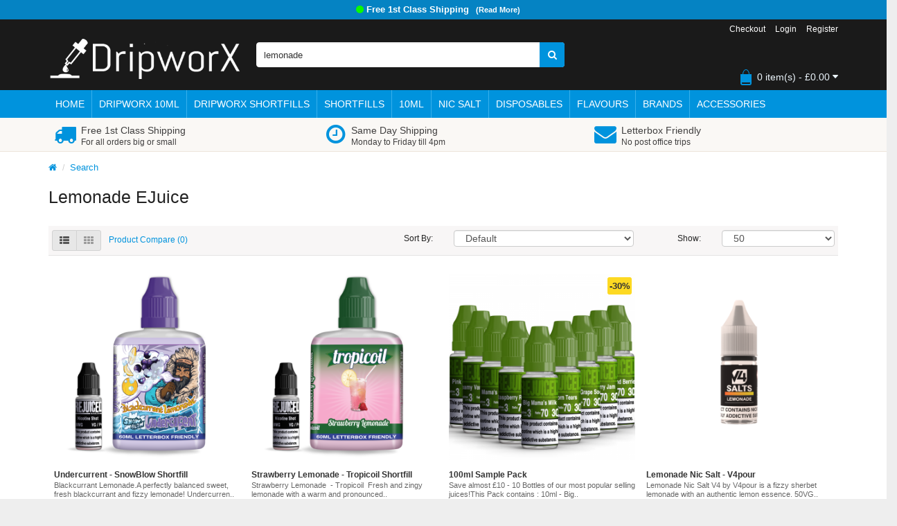

--- FILE ---
content_type: text/html; charset=UTF-8
request_url: https://dripworx.co.uk/s/lemonade
body_size: 8334
content:
<!DOCTYPE html>
<!--[if IE]><![endif]-->
<!--[if IE 8 ]><html dir="ltr" lang="en" class="ie8"><![endif]-->
<!--[if IE 9 ]><html dir="ltr" lang="en" class="ie9"><![endif]-->
<!--[if (gt IE 9)|!(IE)]><!-->
<html dir="ltr" lang="en">
<!--<![endif]-->
<head>
<meta charset="UTF-8" />
<meta name="viewport" content="width=device-width, initial-scale=1.0" />	
<title>Lemonade EJuice</title>
<base href="https://dripworx.co.uk/" />
<meta http-equiv="X-UA-Compatible" content="IE=edge">
<link href="https://dripworx.co.uk/image/catalog/dripworx/dwicon.png" rel="icon" />
<meta name="format-detection" content="telephone=no" />
<script src="catalog/view/javascript/jquery/jquery-2.1.1.min.js" type="text/javascript"></script>
<link href="catalog/view/theme/bigshop/js/bootstrap/css/bootstrap.min.css" rel="stylesheet" media="screen" />
<script src="catalog/view/theme/bigshop/js/bootstrap/js/bootstrap.min.js" type="text/javascript"></script>
<link href="catalog/view/javascript/font-awesome/css/font-awesome.min.css" rel="stylesheet" type="text/css" />
<link rel="stylesheet" type="text/css" href="catalog/view/theme/bigshop/stylesheet/stylesheet.min.css" />
<link rel="stylesheet" type="text/css" href="catalog/view/theme/bigshop/stylesheet/responsive.min.css" />
<link rel="stylesheet" type="text/css" href="catalog/view/theme/bigshop/stylesheet/stylesheet-skin2.css" />
<script type="text/javascript" src="catalog/view/theme/bigshop/js/common.min.js"></script>
<script type="text/javascript" src="catalog/view/theme/bigshop/js/custom.min.js"></script>


<link rel="stylesheet" type="text/css" href="/css/dw4.css" />
 



<script>
  (function(i,s,o,g,r,a,m){i['GoogleAnalyticsObject']=r;i[r]=i[r]||function(){
  (i[r].q=i[r].q||[]).push(arguments)},i[r].l=1*new Date();a=s.createElement(o),
  m=s.getElementsByTagName(o)[0];a.async=1;a.src=g;m.parentNode.insertBefore(a,m)
  })(window,document,'script','//www.google-analytics.com/analytics.js','ga');

  ga('create', 'UA-67316314-1', 'auto');
  ga('send', 'pageview');

</script></head>
<body class="product-search">



<div style="min-height: 24px;
    width: 100%;
    color: #fff;
    background-color: #0583c3;
    border-color: #faebcc;
    text-align: center;
    padding: 5px;z-index: 9999999;position: relative;font-size: 13px" id="coroalert">
    <i class="fa fa-circle" aria-hidden="true" style="color: #0cf900"></i> <strong
            style="font-weight:
    bolder">Free 1st Class Shipping </strong><span style="font-size: 11px;font-weight: bold"> &nbsp; (Read More) </span>
    &nbsp;
    &nbsp;
</div>




<div style="min-height: 20px;
    width: 100%;
    color: #fff;
    background-color: #0583c3;
    border-color: #faebcc;
    text-align: center;
    padding: 10px;z-index: 9999999;position: relative;font-size: 14px;display: none;padding-top:5px" id="coro" >

     <small>All orders, big or small are letter box friendly!<br>No more trips to the postoffice!</small>

</div>

<script>

    $("#coroalert").click(function(){
        $("#coro").show();
    });



</script>



<section class="wrapper-wide">
<div id="header" >
  <header class="header-row">
    <div class="container">
      <div class="table-container">
      
      <nav class="htop col-md-9 pull-right flip inner" id="top">
      
      <span class="drop-icon visible-sm visible-xs"><i class="fa fa-align-justify"></i></span>
        <div id="top-links" class="nav pull-right flip">
          <ul>
                        <li><a href="https://dripworx.co.uk/index.php?route=account/login">Login</a></li>
            <li><a href="https://dripworx.co.uk/index.php?route=account/register">Register</a></li>
                      </ul>
        </div><div class="pull-right flip left-top">
                    <div class="links">
            <ul>
                                                                                                                <li><a href="https://dripworx.co.uk/index.php?route=checkout/checkout">Checkout</a></li>
                          </ul>
          </div>
            </div>
        
      
  </nav>
  
  <div class="col-table-cel col-md-3 col-sm-4 col-xs-12 inner">
                    <div id="logo"><a href="/"><img class="img-responsive" src="https://dripworx.co.uk/image/catalog/dripworx/dripworrx.png" title="Dripworx" alt="Dripworx" /></a></div>
                  </div>
  <div class="col-md-4 col-md-push-5 col-sm-8 col-xs-12 inner"><div class="links_contact pull-right flip">
            <ul>
                                          
            </ul>
          </div></div>
          
   <div class="clearfix visible-sm-block visible-xs-block"></div>       
  <div class="col-md-5 col-md-pull-4 col-sm-8 col-xs-12 inner2"><div id="search" class="input-group">
  <input id="filter_name" type="text" name="search" value="lemonade" placeholder="Search" class="form-control input-lg" />
    <button type="button" class="button-search"><i class="fa fa-search"></i></button>
</div>


  
  </div>
  
  <div class="col-md-9 pull-right flip col-sm-4 col-xs-12 inner">
  
  
  
  
   <div id="cart">
  <button type="button" data-toggle="dropdown" data-loading-text="Loading..." class="heading dropdown-toggle">
  <div class="pull-left flip">
    <h4></h4>
  </div>
  <span id="cart-total">0 item(s) - £0.00</span> <i class="fa fa-caret-down"></i></button>
  <ul class="dropdown-menu">
        <li>
      <p class="text-center">Your shopping cart is empty!</p>
    </li>
      </ul>
</div>
 </div>
        
        </div>
    </div>
  </header>
      <nav id="menu" class="navbar full">
      <div class="navbar-header"> <span class="visible-xs visible-sm">
                Menu                <i class="fa fa-align-justify pull-right flip"></i></span>
        <!--<button type="button" class="btn btn-navbar navbar-toggle" data-toggle="collapse" data-target=".navbar-ex1-collapse">Go</button>-->
      </div>
            <div class="container">
                <div class="collapse navbar-collapse navbar-ex1-collapse">
          <ul class="nav navbar-nav">
                        <li><a class="home_link" title="Home" href="/">
                            Home                            </a></li>
                                                            <li class="categories_defu dropdown"><a class="dropdown-toggle" href="https://dripworx.co.uk/dripworx-10ml">DripWorx 10ml</a>
                          </li>
                        <li class="categories_defu dropdown"><a class="dropdown-toggle" href="https://dripworx.co.uk/dripworx-shortfill-e-liquid">Dripworx Shortfills</a>
                            <div class="dropdown-menu">
                                <ul>
                                                                     <li>
                              <a href="https://dripworx.co.uk/dripworx-shortfill-e-liquid/og-ice-cream-shake-eliquid">OG Ice Cream Shakes</a>
                        
                                      </li>
                                                    </ul>
                              </div>
                          </li>
                                                                                                
          
  
<li class="custom-link"><a  href="/guest-eliquid">Shortfills</a> </li>
<li class="custom-link"><a  href="/guest-10ml-e-liquids">10ml</a> </li>
    <li class="custom-link"><a  href="/s/nic_salt">Nic Salt</a> </li>
    <li class="custom-link"><a  href="/s/disposable">Disposables</a> </li>
    <li class="custom-link"><a href="/flavours" >Flavours</a> </li>
    <li class="custom-link"><a  href="/brands">Brands</a> </li>


<li class="custom-link"><a href="/eliquid-categories/eliquid-accessories" > Accessories</a> </li>


 
 
        
     
     
                   
        
        
            
            
                                                                                                                                    
          </ul>
        </div>
              </div>
          </nav>
    </div>
<div class="custom-feature-box row">
              <div class="container">
<div class="row">
  <aside class="col-sm-4">
<div class="iconbox">
  <div class="icon-wrap"><i class="fa fa-truck  aria-hidden="true""></i></div>
  <div class="text-wrap">
  
  
      <h5>Free 1st Class Shipping</h5>
    <p>For all orders big or small</p>
  
  
  </div> <!--  text-wrap.// -->
</div> <!--  iconbox.// -->
  </aside>
  <aside class="col-sm-4">
<div class="iconbox">
  <div class="icon-wrap"><i class="fa fa-clock-o" aria-hidden="true"></i></div>
  <div class="text-wrap">
    <h5>Same Day Shipping</h5>
    <p>Monday to Friday till 4pm</p>
  </div> <!--  text-wrap.// -->
</div> <!--  iconbox.// -->
  </aside>
  <aside class="col-sm-4">
<div class="iconbox">
  <div class="icon-wrap"><i class="fa fa-envelope" aria-hidden="true"></i></div>
  <div class="text-wrap">
  
      <h5>Letterbox Friendly</h5>
    <p>No post office trips  </p>
   
  

    
    
    
    
    
    
  </div> <!--  text-wrap.// -->
</div> <!--  iconbox.// -->
  </aside>
</div>

</div>
              </div>
              
 




      








</div>


<div class="container">
  <ul class="breadcrumb">
        <li><a href="https://dripworx.co.uk/index.php?route=common/home"><i class="fa fa-home"><dd>Home</dd></i></a></li>
        <li><a href="https://dripworx.co.uk/index.php?route=product/search&amp;search=lemonade&amp;limit=50">Search</a></li>
      </ul>
  <div class="row">                <div id="content" class="col-sm-12">        <h1>Lemonade EJuice</h1>

        <br>

            <div class="product-filter">
      <div class="row">
        <div class="col-sm-4">
          <div class="btn-group">
            <button type="button" id="list-view" class="btn btn-default" data-toggle="tooltip" title="List"><i class="fa fa-th-list"></i></button>
            <button type="button" id="grid-view" class="btn btn-default" data-toggle="tooltip" title="Grid"><i class="fa fa-th"></i></button>
          </div>
          <a href="https://dripworx.co.uk/index.php?route=product/compare" id="compare-total">Product Compare (0)</a>
        </div>
        <div class="col-sm-2 col-xs-4 text-right">
          <label class="control-label" for="input-sort">Sort By:</label>
        </div>
        <div class="col-sm-3 col-xs-8 text-right">
          <select id="input-sort" class="form-control col-sm-3" onchange="location = this.value;">
                                    <option value="https://dripworx.co.uk/index.php?route=product/search&amp;sort=p.sort_order&amp;order=ASC&amp;search=lemonade&amp;limit=50" selected="selected">Default</option>
                                                <option value="https://dripworx.co.uk/index.php?route=product/search&amp;sort=pd.name&amp;order=ASC&amp;search=lemonade&amp;limit=50">Name (A - Z)</option>
                                                <option value="https://dripworx.co.uk/index.php?route=product/search&amp;sort=pd.name&amp;order=DESC&amp;search=lemonade&amp;limit=50">Name (Z - A)</option>
                                                <option value="https://dripworx.co.uk/index.php?route=product/search&amp;sort=p.price&amp;order=ASC&amp;search=lemonade&amp;limit=50">Price (Low &gt; High)</option>
                                                <option value="https://dripworx.co.uk/index.php?route=product/search&amp;sort=p.price&amp;order=DESC&amp;search=lemonade&amp;limit=50">Price (High &gt; Low)</option>
                                                <option value="https://dripworx.co.uk/index.php?route=product/search&amp;sort=rating&amp;order=DESC&amp;search=lemonade&amp;limit=50">Rating (Highest)</option>
                                                <option value="https://dripworx.co.uk/index.php?route=product/search&amp;sort=rating&amp;order=ASC&amp;search=lemonade&amp;limit=50">Rating (Lowest)</option>
                                                <option value="https://dripworx.co.uk/index.php?route=product/search&amp;sort=p.model&amp;order=ASC&amp;search=lemonade&amp;limit=50">Model (A - Z)</option>
                                                <option value="https://dripworx.co.uk/index.php?route=product/search&amp;sort=p.model&amp;order=DESC&amp;search=lemonade&amp;limit=50">Model (Z - A)</option>
                                  </select>
        </div>
        <div class="clearfix visible-xs-block"></div>
        <div class="col-sm-1 col-xs-4 text-right">
          <label class="control-label" for="input-limit">Show:</label>
        </div>
        <div class="col-sm-2 col-xs-8 text-right">
          <select id="input-limit" class="form-control" onchange="location = this.value;">
                                    <option value="https://dripworx.co.uk/index.php?route=product/search&amp;search=lemonade&amp;limit=20">20</option>
                                                <option value="https://dripworx.co.uk/index.php?route=product/search&amp;search=lemonade&amp;limit=25">25</option>
                                                <option value="https://dripworx.co.uk/index.php?route=product/search&amp;search=lemonade&amp;limit=50" selected="selected">50</option>
                                                <option value="https://dripworx.co.uk/index.php?route=product/search&amp;search=lemonade&amp;limit=75">75</option>
                                                <option value="https://dripworx.co.uk/index.php?route=product/search&amp;search=lemonade&amp;limit=100">100</option>
                                  </select>
        </div>
      </div>
      </div>
      <br />


      <div class="row products-category"> 
                <div class="product-layout product-list col-xs-12">
          <div class="product-thumb">
            <div class="image"><a href="https://dripworx.co.uk/undercurrent-eliquid-snowblow"><img src="https://dripworx.co.uk/image/cache/catalog/snow-blow/undercurrant-snowblow-300x300.png" alt="Undercurrent - SnowBlow Shortfill" title="Undercurrent - SnowBlow Shortfill" class="img-responsive" /></a></div>
            <div class="caption">
              <h4><a href="https://dripworx.co.uk/undercurrent-eliquid-snowblow">Undercurrent - SnowBlow Shortfill</a></h4>
              <p class="description">Blackcurrant Lemonade.A perfectly balanced sweet, fresh blackcurrant and fizzy lemonade! Undercurren..</p>
                            <p class="price">
                                £7.99                                              </p>
                                          <div class="rating">
                                                <span class="fa fa-stack"><i class="fa fa-star fa-stack-2x"></i><i class="fa fa-star-o fa-stack-2x"></i></span>
                                                                <span class="fa fa-stack"><i class="fa fa-star fa-stack-2x"></i><i class="fa fa-star-o fa-stack-2x"></i></span>
                                                                <span class="fa fa-stack"><i class="fa fa-star fa-stack-2x"></i><i class="fa fa-star-o fa-stack-2x"></i></span>
                                                                <span class="fa fa-stack"><i class="fa fa-star fa-stack-2x"></i><i class="fa fa-star-o fa-stack-2x"></i></span>
                                                                <span class="fa fa-stack"><i class="fa fa-star fa-stack-2x"></i><i class="fa fa-star-o fa-stack-2x"></i></span>
                                              </div>
                          </div>
            <div class="button-group">
              <button class="btn-primary btn-block" type="button" onclick="cart.add('740', '1');"><span>Add to Cart</span></button>

            </div>
          </div>
        </div>
                <div class="product-layout product-list col-xs-12">
          <div class="product-thumb">
            <div class="image"><a href="https://dripworx.co.uk/strawberry-lemonade-tropicoil-eliquid"><img src="https://dripworx.co.uk/image/cache/catalog/strawberry-lemonade-trolicoil-300x300.png" alt="Strawberry Lemonade - Tropicoil Shortfill" title="Strawberry Lemonade - Tropicoil Shortfill" class="img-responsive" /></a></div>
            <div class="caption">
              <h4><a href="https://dripworx.co.uk/strawberry-lemonade-tropicoil-eliquid">Strawberry Lemonade - Tropicoil Shortfill</a></h4>
              <p class="description">Strawberry Lemonade&nbsp; - Tropicoil&nbsp;&nbsp;Fresh and zingy lemonade with a warm and pronounced..</p>
                            <p class="price">
                                £3.99                                              </p>
                                          <div class="rating">
                                                <span class="fa fa-stack"><i class="fa fa-star fa-stack-2x"></i><i class="fa fa-star-o fa-stack-2x"></i></span>
                                                                <span class="fa fa-stack"><i class="fa fa-star fa-stack-2x"></i><i class="fa fa-star-o fa-stack-2x"></i></span>
                                                                <span class="fa fa-stack"><i class="fa fa-star fa-stack-2x"></i><i class="fa fa-star-o fa-stack-2x"></i></span>
                                                                <span class="fa fa-stack"><i class="fa fa-star fa-stack-2x"></i><i class="fa fa-star-o fa-stack-2x"></i></span>
                                                                <span class="fa fa-stack"><i class="fa fa-star-o fa-stack-2x"></i></span>
                                              </div>
                          </div>
            <div class="button-group">
              <button class="btn-primary btn-block" type="button" onclick="cart.add('139', '1');"><span>Add to Cart</span></button>

            </div>
          </div>
        </div>
                <div class="product-layout product-list col-xs-12">
          <div class="product-thumb">
            <div class="image"><a href="https://dripworx.co.uk/rejuiced-100ml-sample-pack"><img src="https://dripworx.co.uk/image/cache/catalog/av2/100ml-sample-pack-eliquid-300x300.png" alt="100ml Sample Pack" title="100ml Sample Pack" class="img-responsive" /></a></div>
            <div class="caption">
              <h4><a href="https://dripworx.co.uk/rejuiced-100ml-sample-pack">100ml Sample Pack</a></h4>
              <p class="description">Save almost £10 - 10 Bottles of our most popular selling juices!This Pack contains :&nbsp;10ml - Big..</p>
                            <p class="price">
                                <span class="price-new">£14.99</span> <span class="price-old">£21.40</span>
                <span class="saving">-30%</span>                                              </p>
                                          <div class="rating">
                                                <span class="fa fa-stack"><i class="fa fa-star fa-stack-2x"></i><i class="fa fa-star-o fa-stack-2x"></i></span>
                                                                <span class="fa fa-stack"><i class="fa fa-star fa-stack-2x"></i><i class="fa fa-star-o fa-stack-2x"></i></span>
                                                                <span class="fa fa-stack"><i class="fa fa-star fa-stack-2x"></i><i class="fa fa-star-o fa-stack-2x"></i></span>
                                                                <span class="fa fa-stack"><i class="fa fa-star fa-stack-2x"></i><i class="fa fa-star-o fa-stack-2x"></i></span>
                                                                <span class="fa fa-stack"><i class="fa fa-star fa-stack-2x"></i><i class="fa fa-star-o fa-stack-2x"></i></span>
                                              </div>
                          </div>
            <div class="button-group">
              <button class="btn-primary btn-block" type="button" onclick="cart.add('106', '1');"><span>Add to Cart</span></button>

            </div>
          </div>
        </div>
                <div class="product-layout product-list col-xs-12">
          <div class="product-thumb">
            <div class="image"><a href="https://dripworx.co.uk/x-nic-salt-v4pour-eliquid"><img src="https://dripworx.co.uk/image/cache/catalog/v4-v4pour/lemonade-salt-v4-v4pour-300x300.png" alt="Lemonade Nic Salt - V4pour" title="Lemonade Nic Salt - V4pour" class="img-responsive" /></a></div>
            <div class="caption">
              <h4><a href="https://dripworx.co.uk/x-nic-salt-v4pour-eliquid">Lemonade Nic Salt - V4pour</a></h4>
              <p class="description">Lemonade Nic Salt V4 by V4pour is a fizzy sherbet lemonade with an authentic lemon essence.

	50VG..</p>
                            <p class="price">
                                £2.49                                              </p>
                                          <div class="rating">
                                                <span class="fa fa-stack"><i class="fa fa-star fa-stack-2x"></i><i class="fa fa-star-o fa-stack-2x"></i></span>
                                                                <span class="fa fa-stack"><i class="fa fa-star fa-stack-2x"></i><i class="fa fa-star-o fa-stack-2x"></i></span>
                                                                <span class="fa fa-stack"><i class="fa fa-star fa-stack-2x"></i><i class="fa fa-star-o fa-stack-2x"></i></span>
                                                                <span class="fa fa-stack"><i class="fa fa-star fa-stack-2x"></i><i class="fa fa-star-o fa-stack-2x"></i></span>
                                                                <span class="fa fa-stack"><i class="fa fa-star fa-stack-2x"></i><i class="fa fa-star-o fa-stack-2x"></i></span>
                                              </div>
                          </div>
            <div class="button-group">
              <button class="btn-primary btn-block" type="button" onclick="cart.add('1170', '1');"><span>Add to Cart</span></button>

            </div>
          </div>
        </div>
                <div class="product-layout product-list col-xs-12">
          <div class="product-thumb">
            <div class="image"><a href="https://dripworx.co.uk/120ml-fantasia-lemonade-ice-shortfill-eliquid"><img src="https://dripworx.co.uk/image/cache/catalog/fantasia/120ML-fantasi-lemonade-ice-300x300.jpg" alt="120ml Fantasi Lemonade Ice Shortfill" title="120ml Fantasi Lemonade Ice Shortfill" class="img-responsive" /></a></div>
            <div class="caption">
              <h4><a href="https://dripworx.co.uk/120ml-fantasia-lemonade-ice-shortfill-eliquid">120ml Fantasi Lemonade Ice Shortfill</a></h4>
              <p class="description">120ml Lemonade&nbsp;Ice by Fantasi.Our mixologists took fresh, zesty lemons and just the right amoun..</p>
                            <p class="price">
                                £17.95                                              </p>
                                        </div>
            <div class="button-group">
              <button class="btn-primary btn-block" type="button" onclick="cart.add('1260', '1');"><span>Add to Cart</span></button>

            </div>
          </div>
        </div>
                <div class="product-layout product-list col-xs-12">
          <div class="product-thumb">
            <div class="image"><a href="https://dripworx.co.uk/fantasia-sample-Ice-nic-salt"><img src="https://dripworx.co.uk/image/cache/catalog/fantasi-eliquid-sample-300x300.png" alt="50ml Fantasia Ice - Sample Pack" title="50ml Fantasia Ice - Sample Pack" class="img-responsive" /></a></div>
            <div class="caption">
              <h4><a href="https://dripworx.co.uk/fantasia-sample-Ice-nic-salt">50ml Fantasia Ice - Sample Pack</a></h4>
              <p class="description">50ml Fantasia Ice - Sample PackThis Pack contains :10ml - Fantasia Orange Ice - Nic Salt10ml - Fanta..</p>
                            <p class="price">
                                <span class="price-new">£14.99</span> <span class="price-old">£17.45</span>
                <span class="saving">-14%</span>                                              </p>
                                          <div class="rating">
                                                <span class="fa fa-stack"><i class="fa fa-star fa-stack-2x"></i><i class="fa fa-star-o fa-stack-2x"></i></span>
                                                                <span class="fa fa-stack"><i class="fa fa-star fa-stack-2x"></i><i class="fa fa-star-o fa-stack-2x"></i></span>
                                                                <span class="fa fa-stack"><i class="fa fa-star fa-stack-2x"></i><i class="fa fa-star-o fa-stack-2x"></i></span>
                                                                <span class="fa fa-stack"><i class="fa fa-star fa-stack-2x"></i><i class="fa fa-star-o fa-stack-2x"></i></span>
                                                                <span class="fa fa-stack"><i class="fa fa-star fa-stack-2x"></i><i class="fa fa-star-o fa-stack-2x"></i></span>
                                              </div>
                          </div>
            <div class="button-group">
              <button class="btn-primary btn-block" type="button" onclick="cart.add('837', '1');"><span>Add to Cart</span></button>

            </div>
          </div>
        </div>
                <div class="product-layout product-list col-xs-12">
          <div class="product-thumb">
            <div class="image"><a href="https://dripworx.co.uk/fantasia-lemonade-Ice-nic-salt "><img src="https://dripworx.co.uk/image/cache/catalog/fantasia/Fantasi-Lemonade-Ice-10mg_web-300x300.png" alt="Fantasia Lemonade Ice - Nic Salt " title="Fantasia Lemonade Ice - Nic Salt " class="img-responsive" /></a></div>
            <div class="caption">
              <h4><a href="https://dripworx.co.uk/fantasia-lemonade-Ice-nic-salt ">Fantasia Lemonade Ice - Nic Salt </a></h4>
              <p class="description">To create our Lemonade nic salts, our mixologists took fresh, zesty lemons and just the right amount..</p>
                            <p class="price">
                                £3.89                                              </p>
                                          <div class="rating">
                                                <span class="fa fa-stack"><i class="fa fa-star fa-stack-2x"></i><i class="fa fa-star-o fa-stack-2x"></i></span>
                                                                <span class="fa fa-stack"><i class="fa fa-star fa-stack-2x"></i><i class="fa fa-star-o fa-stack-2x"></i></span>
                                                                <span class="fa fa-stack"><i class="fa fa-star fa-stack-2x"></i><i class="fa fa-star-o fa-stack-2x"></i></span>
                                                                <span class="fa fa-stack"><i class="fa fa-star fa-stack-2x"></i><i class="fa fa-star-o fa-stack-2x"></i></span>
                                                                <span class="fa fa-stack"><i class="fa fa-star-o fa-stack-2x"></i></span>
                                              </div>
                          </div>
            <div class="button-group">
              <button class="btn-primary btn-block" type="button" onclick="cart.add('834', '1');"><span>Add to Cart</span></button>

            </div>
          </div>
        </div>
                <div class="product-layout product-list col-xs-12">
          <div class="product-thumb">
            <div class="image"><a href="https://dripworx.co.uk/pink-lemonade-nic-salt-donut-king-eliquid"><img src="https://dripworx.co.uk/image/cache/catalog/dk-pink_lemonade-300x300.jpg" alt="Pink Lemonade Nic Salt - Donut King" title="Pink Lemonade Nic Salt - Donut King" class="img-responsive" /></a></div>
            <div class="caption">
              <h4><a href="https://dripworx.co.uk/pink-lemonade-nic-salt-donut-king-eliquid">Pink Lemonade Nic Salt - Donut King</a></h4>
              <p class="description">Pink Lemonade by Donut King - DK Salts is a&nbsp;Tangy, sweet and fruity raspberry lemonade, perfect..</p>
                            <p class="price">
                                <span class="price-new">£2.89</span> <span class="price-old">£2.99</span>
                <span class="saving">-3%</span>                                              </p>
                                        </div>
            <div class="button-group">
              <button class="btn-primary btn-block" type="button" onclick="cart.add('1526', '1');"><span>Add to Cart</span></button>

            </div>
          </div>
        </div>
                <div class="product-layout product-list col-xs-12">
          <div class="product-thumb">
            <div class="image"><a href="https://dripworx.co.uk/summer-blaze-nic-salt-ivg-eliquid"><img src="https://dripworx.co.uk/image/cache/catalog/ivg/ivg-nic-salts/summer-blaze-nic-salt-300x300.png" alt="Summer Blaze -  Nic Salt - IVG" title="Summer Blaze -  Nic Salt - IVG" class="img-responsive" /></a></div>
            <div class="caption">
              <h4><a href="https://dripworx.co.uk/summer-blaze-nic-salt-ivg-eliquid">Summer Blaze -  Nic Salt - IVG</a></h4>
              <p class="description">Sicilian style cool lemonade, infused with peach mixed summer berries50VG / 50PG Nic Salt.Lowest Pri..</p>
                            <p class="price">
                                £4.49                                              </p>
                                          <div class="rating">
                                                <span class="fa fa-stack"><i class="fa fa-star fa-stack-2x"></i><i class="fa fa-star-o fa-stack-2x"></i></span>
                                                                <span class="fa fa-stack"><i class="fa fa-star fa-stack-2x"></i><i class="fa fa-star-o fa-stack-2x"></i></span>
                                                                <span class="fa fa-stack"><i class="fa fa-star fa-stack-2x"></i><i class="fa fa-star-o fa-stack-2x"></i></span>
                                                                <span class="fa fa-stack"><i class="fa fa-star fa-stack-2x"></i><i class="fa fa-star-o fa-stack-2x"></i></span>
                                                                <span class="fa fa-stack"><i class="fa fa-star fa-stack-2x"></i><i class="fa fa-star-o fa-stack-2x"></i></span>
                                              </div>
                          </div>
            <div class="button-group">
              <button class="btn-primary btn-block" type="button" onclick="cart.add('1077', '1');"><span>Add to Cart</span></button>

            </div>
          </div>
        </div>
                <div class="product-layout product-list col-xs-12">
          <div class="product-thumb">
            <div class="image"><a href="https://dripworx.co.uk/wicked-haze-nic-salt-nasty-juice-eliquid"><img src="https://dripworx.co.uk/image/cache/catalog/nastyjuice/wicked-haze-nasty-juice-nic-salt-300x300.jpg" alt="Wicked Haze Nic Salt - Nasty Juice" title="Wicked Haze Nic Salt - Nasty Juice" class="img-responsive" /></a></div>
            <div class="caption">
              <h4><a href="https://dripworx.co.uk/wicked-haze-nic-salt-nasty-juice-eliquid">Wicked Haze Nic Salt - Nasty Juice</a></h4>
              <p class="description">Wicked Haze Nic Salt e-liquid by Nasty Juice. A mix of sweet blackcurrants blended together with fre..</p>
                            <p class="price">
                                £4.49                                              </p>
                                        </div>
            <div class="button-group">
              <button class="btn-primary btn-block" type="button" onclick="cart.add('1096', '1');"><span>Add to Cart</span></button>

            </div>
          </div>
        </div>
                <div class="product-layout product-list col-xs-12">
          <div class="product-thumb">
            <div class="image"><a href="https://dripworx.co.uk/300ml-tropicoil-sample-pack-eliquid"><img src="https://dripworx.co.uk/image/cache/catalog/group-photo-tropicoil-300x300.jpg" alt="300ml Tropicoil - Shortfill Sample Pack" title="300ml Tropicoil - Shortfill Sample Pack" class="img-responsive" /></a></div>
            <div class="caption">
              <h4><a href="https://dripworx.co.uk/300ml-tropicoil-sample-pack-eliquid">300ml Tropicoil - Shortfill Sample Pack</a></h4>
              <p class="description">with 5 x 10ml free nicotine shotsSuper Coconut - 50ml Strawberry Lemonade - 50mlPeaches and Cream&nb..</p>
                            <p class="price">
                                <span class="price-new">£27.99</span> <span class="price-old">£39.95</span>
                <span class="saving">-30%</span>                                              </p>
                                          <div class="rating">
                                                <span class="fa fa-stack"><i class="fa fa-star fa-stack-2x"></i><i class="fa fa-star-o fa-stack-2x"></i></span>
                                                                <span class="fa fa-stack"><i class="fa fa-star fa-stack-2x"></i><i class="fa fa-star-o fa-stack-2x"></i></span>
                                                                <span class="fa fa-stack"><i class="fa fa-star fa-stack-2x"></i><i class="fa fa-star-o fa-stack-2x"></i></span>
                                                                <span class="fa fa-stack"><i class="fa fa-star fa-stack-2x"></i><i class="fa fa-star-o fa-stack-2x"></i></span>
                                                                <span class="fa fa-stack"><i class="fa fa-star fa-stack-2x"></i><i class="fa fa-star-o fa-stack-2x"></i></span>
                                              </div>
                          </div>
            <div class="button-group">
              <button class="btn-primary btn-block" type="button" onclick="cart.add('1359', '1');"><span>Add to Cart</span></button>

            </div>
          </div>
        </div>
                <div class="product-layout product-list col-xs-12">
          <div class="product-thumb">
            <div class="image"><a href="https://dripworx.co.uk/600ml-fantasi-shortfill-sample-pack-eliquid"><img src="https://dripworx.co.uk/image/cache/catalog/fantasia/600ml-fantasipg-300x300.jpg" alt="600ml Fantasi - Shortfill Sample Pack" title="600ml Fantasi - Shortfill Sample Pack" class="img-responsive" /></a></div>
            <div class="caption">
              <h4><a href="https://dripworx.co.uk/600ml-fantasi-shortfill-sample-pack-eliquid">600ml Fantasi - Shortfill Sample Pack</a></h4>
              <p class="description">with 10 x 10ml free nicotine shots
Fantasia Orange Ice Shortfill - 100ml
Fantasia Lemonade Ice Sho..</p>
                            <p class="price">
                                <span class="price-new">£59.99</span> <span class="price-old">£74.90</span>
                <span class="saving">-20%</span>                                              </p>
                                          <div class="rating">
                                                <span class="fa fa-stack"><i class="fa fa-star fa-stack-2x"></i><i class="fa fa-star-o fa-stack-2x"></i></span>
                                                                <span class="fa fa-stack"><i class="fa fa-star fa-stack-2x"></i><i class="fa fa-star-o fa-stack-2x"></i></span>
                                                                <span class="fa fa-stack"><i class="fa fa-star fa-stack-2x"></i><i class="fa fa-star-o fa-stack-2x"></i></span>
                                                                <span class="fa fa-stack"><i class="fa fa-star fa-stack-2x"></i><i class="fa fa-star-o fa-stack-2x"></i></span>
                                                                <span class="fa fa-stack"><i class="fa fa-star fa-stack-2x"></i><i class="fa fa-star-o fa-stack-2x"></i></span>
                                              </div>
                          </div>
            <div class="button-group">
              <button class="btn-primary btn-block" type="button" onclick="cart.add('1262', '1');"><span>Add to Cart</span></button>

            </div>
          </div>
        </div>
                <div class="product-layout product-list col-xs-12">
          <div class="product-thumb">
            <div class="image"><a href="https://dripworx.co.uk/60ml-breakfast-club--nic-salt-sample-pack-eliquid"><img src="https://dripworx.co.uk/image/cache/catalog/over-the-border-nic-salt-300x300.jpg" alt="60ml Over the Border - Nic Salt Sample Pack" title="60ml Over the Border - Nic Salt Sample Pack" class="img-responsive" /></a></div>
            <div class="caption">
              <h4><a href="https://dripworx.co.uk/60ml-breakfast-club--nic-salt-sample-pack-eliquid">60ml Over the Border - Nic Salt Sample Pack</a></h4>
              <p class="description">Over the Border is a super tasty fruity menthol range of nic salts. Manufactured in the UKOur Over t..</p>
                            <p class="price">
                                <span class="price-new">£14.99</span> <span class="price-old">£20.94</span>
                <span class="saving">-28%</span>                                              </p>
                                          <div class="rating">
                                                <span class="fa fa-stack"><i class="fa fa-star fa-stack-2x"></i><i class="fa fa-star-o fa-stack-2x"></i></span>
                                                                <span class="fa fa-stack"><i class="fa fa-star fa-stack-2x"></i><i class="fa fa-star-o fa-stack-2x"></i></span>
                                                                <span class="fa fa-stack"><i class="fa fa-star fa-stack-2x"></i><i class="fa fa-star-o fa-stack-2x"></i></span>
                                                                <span class="fa fa-stack"><i class="fa fa-star-o fa-stack-2x"></i></span>
                                                                <span class="fa fa-stack"><i class="fa fa-star-o fa-stack-2x"></i></span>
                                              </div>
                          </div>
            <div class="button-group">
              <button class="btn-primary btn-block" type="button" onclick="cart.add('1377', '1');"><span>Add to Cart</span></button>

            </div>
          </div>
        </div>
                <div class="product-layout product-list col-xs-12">
          <div class="product-thumb">
            <div class="image"><a href="https://dripworx.co.uk/blue-raspberry-lemonade-nic-salt-donut-king"><img src="https://dripworx.co.uk/image/cache/catalog/dk-blue_ras_lemonade-300x300.jpg" alt="Blue Raspberry Lemonade Nic Salt - Donut King" title="Blue Raspberry Lemonade Nic Salt - Donut King" class="img-responsive" /></a></div>
            <div class="caption">
              <h4><a href="https://dripworx.co.uk/blue-raspberry-lemonade-nic-salt-donut-king">Blue Raspberry Lemonade Nic Salt - Donut King</a></h4>
              <p class="description">Blue Raspberry Lemonade by Donut King - DK Salts -&nbsp;Blue Raspberry Lemonade - A blend of sweet a..</p>
                            <p class="price">
                                <span class="price-new">£2.89</span> <span class="price-old">£2.99</span>
                <span class="saving">-3%</span>                                              </p>
                                        </div>
            <div class="button-group">
              <button class="btn-primary btn-block" type="button" onclick="cart.add('1528', '1');"><span>Add to Cart</span></button>

            </div>
          </div>
        </div>
                <div class="product-layout product-list col-xs-12">
          <div class="product-thumb">
            <div class="image"><a href="https://dripworx.co.uk/dusk-vampire-vape-eliquid"><img src="https://dripworx.co.uk/image/cache/catalog/vampire-vape/dusk-vampire-vape-300x300.png" alt="Dusk - Vampire Vape" title="Dusk - Vampire Vape" class="img-responsive" /></a></div>
            <div class="caption">
              <h4><a href="https://dripworx.co.uk/dusk-vampire-vape-eliquid">Dusk - Vampire Vape</a></h4>
              <p class="description">Raspberry, Mixed Berries, LemonadeDusk e-liquid by Vampire Vape is a fruity blend with citrus and be..</p>
                            <p class="price">
                                £3.89                                              </p>
                                        </div>
            <div class="button-group">
              <button class="btn-primary btn-block" type="button" onclick="cart.add('953', '1');"><span>Add to Cart</span></button>

            </div>
          </div>
        </div>
                <div class="product-layout product-list col-xs-12">
          <div class="product-thumb">
            <div class="image"><a href="https://dripworx.co.uk/el-rosado-over-the-border-nic-salt"><img src="https://dripworx.co.uk/image/cache/catalog/el-rosado-over-the-border-nic-salt-300x300.jpg" alt="El Rosado - Over the Border - Nic Salt" title="El Rosado - Over the Border - Nic Salt" class="img-responsive" /></a></div>
            <div class="caption">
              <h4><a href="https://dripworx.co.uk/el-rosado-over-the-border-nic-salt">El Rosado - Over the Border - Nic Salt</a></h4>
              <p class="description">Meet El Rosado, a smash-up of sweet berries with sharp notes of lemon and lime. Finished with an add..</p>
                            <p class="price">
                                £3.89                                              </p>
                                        </div>
            <div class="button-group">
              <button class="btn-primary btn-block" type="button" onclick="cart.add('1375', '1');"><span>Add to Cart</span></button>

            </div>
          </div>
        </div>
                <div class="product-layout product-list col-xs-12">
          <div class="product-thumb">
            <div class="image"><a href="https://dripworx.co.uk/fresh-lemonade-nic-salt-ivg-eliquid"><img src="https://dripworx.co.uk/image/cache/catalog/ivg/ivg-nic-salts/fresh-lemonade-nic-salt-300x300.png" alt="Fresh Lemonade - Nic Salt - IVG" title="Fresh Lemonade - Nic Salt - IVG" class="img-responsive" /></a></div>
            <div class="caption">
              <h4><a href="https://dripworx.co.uk/fresh-lemonade-nic-salt-ivg-eliquid">Fresh Lemonade - Nic Salt - IVG</a></h4>
              <p class="description">A handful of freshly squeezed ripe lemons blended with a dash of sugar for sweetness, a brilliant ye..</p>
                            <p class="price">
                                £4.49                                              </p>
                                        </div>
            <div class="button-group">
              <button class="btn-primary btn-block" type="button" onclick="cart.add('1072', '1');"><span>Add to Cart</span></button>

            </div>
          </div>
        </div>
                <div class="product-layout product-list col-xs-12">
          <div class="product-thumb">
            <div class="image"><a href="https://dripworx.co.uk/honeydew-lemonade-nic-salt-ivg-eliquid"><img src="https://dripworx.co.uk/image/cache/catalog/ivg/ivg-nic-salts/honey-dew-lemonade-nic-salt-300x300.png" alt="Honeydew Lemonade - Nic Salt - IVG" title="Honeydew Lemonade - Nic Salt - IVG" class="img-responsive" /></a></div>
            <div class="caption">
              <h4><a href="https://dripworx.co.uk/honeydew-lemonade-nic-salt-ivg-eliquid">Honeydew Lemonade - Nic Salt - IVG</a></h4>
              <p class="description">Juicy honeydew melon puree combined with freshly squeezed lemon juice, garnished with crushed ice. A..</p>
                            <p class="price">
                                £4.49                                              </p>
                                        </div>
            <div class="button-group">
              <button class="btn-primary btn-block" type="button" onclick="cart.add('1073', '1');"><span>Add to Cart</span></button>

            </div>
          </div>
        </div>
                <div class="product-layout product-list col-xs-12">
          <div class="product-thumb">
            <div class="image"><a href="https://dripworx.co.uk/lychee-ice-50vg-dinner-lady-eliquid"><img src="https://dripworx.co.uk/image/cache/catalog/dinner-lady/50-50/Ice/DinnerLady-Ice-Lychee-Ice-5050-3mg-UK-300x300.jpg" alt="Lychee Ice 50VG - Dinner Lady " title="Lychee Ice 50VG - Dinner Lady " class="img-responsive" /></a></div>
            <div class="caption">
              <h4><a href="https://dripworx.co.uk/lychee-ice-50vg-dinner-lady-eliquid">Lychee Ice 50VG - Dinner Lady </a></h4>
              <p class="description">Lychee Ice e-liquid by Dinner Lady Ice is a sweet and tangy blend with cool notes. The soft taste of..</p>
                            <p class="price">
                                £3.89                                              </p>
                                          <div class="rating">
                                                <span class="fa fa-stack"><i class="fa fa-star fa-stack-2x"></i><i class="fa fa-star-o fa-stack-2x"></i></span>
                                                                <span class="fa fa-stack"><i class="fa fa-star fa-stack-2x"></i><i class="fa fa-star-o fa-stack-2x"></i></span>
                                                                <span class="fa fa-stack"><i class="fa fa-star fa-stack-2x"></i><i class="fa fa-star-o fa-stack-2x"></i></span>
                                                                <span class="fa fa-stack"><i class="fa fa-star fa-stack-2x"></i><i class="fa fa-star-o fa-stack-2x"></i></span>
                                                                <span class="fa fa-stack"><i class="fa fa-star fa-stack-2x"></i><i class="fa fa-star-o fa-stack-2x"></i></span>
                                              </div>
                          </div>
            <div class="button-group">
              <button class="btn-primary btn-block" type="button" onclick="cart.add('912', '1');"><span>Add to Cart</span></button>

            </div>
          </div>
        </div>
                <div class="product-layout product-list col-xs-12">
          <div class="product-thumb">
            <div class="image"><a href="https://dripworx.co.uk/pink-lemonade-nic-salt-element-eliquid"><img src="https://dripworx.co.uk/image/cache/catalog/element/pink-lemonade-element-nic-salt-300x300.jpg" alt="Pink Lemonade Nic Salt - Element" title="Pink Lemonade Nic Salt - Element" class="img-responsive" /></a></div>
            <div class="caption">
              <h4><a href="https://dripworx.co.uk/pink-lemonade-nic-salt-element-eliquid">Pink Lemonade Nic Salt - Element</a></h4>
              <p class="description">Pink Lemonade Nic Salt by Element is a refreshing mixed berry lemonade with fizzy and sour undertone..</p>
                            <p class="price">
                                £4.49                                              </p>
                                        </div>
            <div class="button-group">
              <button class="btn-primary btn-block" type="button" onclick="cart.add('1102', '1');"><span>Add to Cart</span></button>

            </div>
          </div>
        </div>
                <div class="product-layout product-list col-xs-12">
          <div class="product-thumb">
            <div class="image"><a href="https://dripworx.co.uk/punx-raspberry-grenade-nic-salt-riot-squad-eliquid"><img src="https://dripworx.co.uk/image/cache/catalog/riot-squad/punx-raspberry-grenade-300x300.png" alt="PUNX Raspberry Grenade Nic Salt - Riot Squad" title="PUNX Raspberry Grenade Nic Salt - Riot Squad" class="img-responsive" /></a></div>
            <div class="caption">
              <h4><a href="https://dripworx.co.uk/punx-raspberry-grenade-nic-salt-riot-squad-eliquid">PUNX Raspberry Grenade Nic Salt - Riot Squad</a></h4>
              <p class="description">Raspberry LemonadeRaspberry Grenade e-liquid by Riot Squad Punx is a soda blend containing sweet, fr..</p>
                            <p class="price">
                                £3.89                                              </p>
                                          <div class="rating">
                                                <span class="fa fa-stack"><i class="fa fa-star fa-stack-2x"></i><i class="fa fa-star-o fa-stack-2x"></i></span>
                                                                <span class="fa fa-stack"><i class="fa fa-star fa-stack-2x"></i><i class="fa fa-star-o fa-stack-2x"></i></span>
                                                                <span class="fa fa-stack"><i class="fa fa-star fa-stack-2x"></i><i class="fa fa-star-o fa-stack-2x"></i></span>
                                                                <span class="fa fa-stack"><i class="fa fa-star fa-stack-2x"></i><i class="fa fa-star-o fa-stack-2x"></i></span>
                                                                <span class="fa fa-stack"><i class="fa fa-star fa-stack-2x"></i><i class="fa fa-star-o fa-stack-2x"></i></span>
                                              </div>
                          </div>
            <div class="button-group">
              <button class="btn-primary btn-block" type="button" onclick="cart.add('1046', '1');"><span>Add to Cart</span></button>

            </div>
          </div>
        </div>
                <div class="product-layout product-list col-xs-12">
          <div class="product-thumb">
            <div class="image"><a href="https://dripworx.co.uk/riberry-lemonade-ivg-eliquid"><img src="https://dripworx.co.uk/image/cache/catalog/ivg/riberry-300x300.png" alt="Riberry Lemonade - IVG" title="Riberry Lemonade - IVG" class="img-responsive" /></a></div>
            <div class="caption">
              <h4><a href="https://dripworx.co.uk/riberry-lemonade-ivg-eliquid">Riberry Lemonade - IVG</a></h4>
              <p class="description">A perfect blend of crushed blackcurrants and wild berries paired with refreshing lemonade, an extrem..</p>
                            <p class="price">
                                £3.89                                              </p>
                                        </div>
            <div class="button-group">
              <button class="btn-primary btn-block" type="button" onclick="cart.add('1063', '1');"><span>Add to Cart</span></button>

            </div>
          </div>
        </div>
                <div class="product-layout product-list col-xs-12">
          <div class="product-thumb">
            <div class="image"><a href="https://dripworx.co.uk/riberry-lemonade-nic-salt-ivg-eliquid"><img src="https://dripworx.co.uk/image/cache/catalog/ivg/ivg-nic-salts/riberry-lemonade-nic-salt-300x300.png" alt="Riberry Lemonade - Nic Salt - IVG" title="Riberry Lemonade - Nic Salt - IVG" class="img-responsive" /></a></div>
            <div class="caption">
              <h4><a href="https://dripworx.co.uk/riberry-lemonade-nic-salt-ivg-eliquid">Riberry Lemonade - Nic Salt - IVG</a></h4>
              <p class="description">A perfect blend of crushed blackcurrants and wild berries paired with refreshing lemonade, an extrem..</p>
                            <p class="price">
                                £4.49                                              </p>
                                          <div class="rating">
                                                <span class="fa fa-stack"><i class="fa fa-star fa-stack-2x"></i><i class="fa fa-star-o fa-stack-2x"></i></span>
                                                                <span class="fa fa-stack"><i class="fa fa-star fa-stack-2x"></i><i class="fa fa-star-o fa-stack-2x"></i></span>
                                                                <span class="fa fa-stack"><i class="fa fa-star fa-stack-2x"></i><i class="fa fa-star-o fa-stack-2x"></i></span>
                                                                <span class="fa fa-stack"><i class="fa fa-star fa-stack-2x"></i><i class="fa fa-star-o fa-stack-2x"></i></span>
                                                                <span class="fa fa-stack"><i class="fa fa-star fa-stack-2x"></i><i class="fa fa-star-o fa-stack-2x"></i></span>
                                              </div>
                          </div>
            <div class="button-group">
              <button class="btn-primary btn-block" type="button" onclick="cart.add('1075', '1');"><span>Add to Cart</span></button>

            </div>
          </div>
        </div>
                <div class="product-layout product-list col-xs-12">
          <div class="product-thumb">
            <div class="image"><a href="https://dripworx.co.uk/strawberry-ice-50vg-dinner-lady-eliquid"><img src="https://dripworx.co.uk/image/cache/catalog/dinner-lady/50-50/Ice/DinnerLady-Ice-Strawberry-Ice-5050-3mg-UK-300x300.jpg" alt="Strawberry Ice 50VG - Dinner Lady " title="Strawberry Ice 50VG - Dinner Lady " class="img-responsive" /></a></div>
            <div class="caption">
              <h4><a href="https://dripworx.co.uk/strawberry-ice-50vg-dinner-lady-eliquid">Strawberry Ice 50VG - Dinner Lady </a></h4>
              <p class="description">Strawberry Ice e-liquid by Dinner Lady Ice features a sweet and tangy flavour. The sweetness of the ..</p>
                            <p class="price">
                                £3.89                                              </p>
                                        </div>
            <div class="button-group">
              <button class="btn-primary btn-block" type="button" onclick="cart.add('915', '1');"><span>Add to Cart</span></button>

            </div>
          </div>
        </div>
                <div class="product-layout product-list col-xs-12">
          <div class="product-thumb">
            <div class="image"><a href="https://dripworx.co.uk/strawberry-ice-nic-salt-dinner-lady-eliquid"><img src="https://dripworx.co.uk/image/cache/catalog/dinner-lady/NicotineSalts/Ice/DinnerLady-Ice-Strawberry-Ice-Salt-Nicotine-10mg-UK-300x300.jpg" alt="Strawberry Ice Nic Salt - Dinner Lady " title="Strawberry Ice Nic Salt - Dinner Lady " class="img-responsive" /></a></div>
            <div class="caption">
              <h4><a href="https://dripworx.co.uk/strawberry-ice-nic-salt-dinner-lady-eliquid">Strawberry Ice Nic Salt - Dinner Lady </a></h4>
              <p class="description">Strawberry Ice e-liquid by Dinner Lady is a soda blend with fruity notes. Ripe-tasting strawberry is..</p>
                            <p class="price">
                                £4.49                                              </p>
                                        </div>
            <div class="button-group">
              <button class="btn-primary btn-block" type="button" onclick="cart.add('889', '1');"><span>Add to Cart</span></button>

            </div>
          </div>
        </div>
                <div class="product-layout product-list col-xs-12">
          <div class="product-thumb">
            <div class="image"><a href="https://dripworx.co.uk/summer-blaze-ivg-eliquid"><img src="https://dripworx.co.uk/image/cache/catalog/ivg/summer-blaze-300x300.png" alt="Summer Blaze - IVG" title="Summer Blaze - IVG" class="img-responsive" /></a></div>
            <div class="caption">
              <h4><a href="https://dripworx.co.uk/summer-blaze-ivg-eliquid">Summer Blaze - IVG</a></h4>
              <p class="description">Sicilian style cool lemonade, infused with peach mixed summer berries
&nbsp;


	50VG / 50PG
	Lowest ..</p>
                            <p class="price">
                                £3.89                                              </p>
                                        </div>
            <div class="button-group">
              <button class="btn-primary btn-block" type="button" onclick="cart.add('1068', '1');"><span>Add to Cart</span></button>

            </div>
          </div>
        </div>
                <div class="product-layout product-list col-xs-12">
          <div class="product-thumb">
            <div class="image"><a href="https://dripworx.co.uk/salt-vanilla-lemonade"><img src="https://dripworx.co.uk/image/cache/catalog/VanillaLemonadeWEB_500x-300x300.jpg" alt="Vanilla Lemonade - Nic Salt" title="Vanilla Lemonade - Nic Salt" class="img-responsive" /></a></div>
            <div class="caption">
              <h4><a href="https://dripworx.co.uk/salt-vanilla-lemonade">Vanilla Lemonade - Nic Salt</a></h4>
              <p class="description">Creamy vanilla, paired with freshly squeezed lemonade. Great for all-year-round!
&nbsp;


	Avail..</p>
                            <p class="price">
                                £3.89                                              </p>
                                          <div class="rating">
                                                <span class="fa fa-stack"><i class="fa fa-star fa-stack-2x"></i><i class="fa fa-star-o fa-stack-2x"></i></span>
                                                                <span class="fa fa-stack"><i class="fa fa-star fa-stack-2x"></i><i class="fa fa-star-o fa-stack-2x"></i></span>
                                                                <span class="fa fa-stack"><i class="fa fa-star fa-stack-2x"></i><i class="fa fa-star-o fa-stack-2x"></i></span>
                                                                <span class="fa fa-stack"><i class="fa fa-star fa-stack-2x"></i><i class="fa fa-star-o fa-stack-2x"></i></span>
                                                                <span class="fa fa-stack"><i class="fa fa-star fa-stack-2x"></i><i class="fa fa-star-o fa-stack-2x"></i></span>
                                              </div>
                          </div>
            <div class="button-group">
              <button class="btn-primary btn-block" type="button" onclick="cart.add('764', '1');"><span>Add to Cart</span></button>

            </div>
          </div>
        </div>
              </div>
      <div class="row">
        <div class="col-sm-6 text-left"></div>
        <div class="col-sm-6 text-right">Showing 1 to 27 of 27 (1 Pages)</div>
      </div>
            </div>
    </div>
</div>
<script type="text/javascript">
$(document).ready(function(){
$(document).on('click', '#grid-view', function(e){
			$('#content .product-layout').attr('class', 'product-layout product-grid col-lg-3 col-md-3 col-sm-4 col-xs-6');
		
$screensize = $(window).width();
    if ($screensize > 1199) {
		$(".products-category > .clearfix").remove();
        $('.product-grid:nth-child(4n)').after('<span class="clearfix visible-lg-block"></span>');
    }
    if ($screensize < 1199) {
		$(".products-category > .clearfix").remove();
        $('.product-grid:nth-child(4n)').after('<span class="clearfix visible-lg-block visible-md-block"></span>');
    }
	if ($screensize < 991) {
		$(".products-category > .clearfix").remove();
        $('.product-grid:nth-child(3n)').after('<span class="clearfix visible-lg-block visible-sm-block"></span>');
    }
	if ($screensize < 767) {
        $(".products-category > .clearfix").remove();
		$('.product-grid:nth-child(2n)').after('<span class="clearfix visible-lg-block visible-xs-block"></span>');
    }
$( window ).resize(function() {
    $screensize = $(window).width();
    if ($screensize > 1199) {
        $(".products-category > .clearfix").remove();
        $('.product-grid:nth-child(4n)').after('<span class="clearfix visible-lg-block"></span>');
    } 
    if ($screensize < 1199) {
        $(".products-category > .clearfix").remove();
        $('.product-grid:nth-child(4n)').after('<span class="clearfix visible-lg-block visible-md-block"></span>');
    }
	if ($screensize < 991) {
        $(".products-category > .clearfix").remove();
        $('.product-grid:nth-child(3n)').after('<span class="clearfix visible-lg-block visible-sm-block"></span>');
    }
	if ($screensize < 767) {
        $(".products-category > .clearfix").remove();
		$('.product-grid:nth-child(2n)').after('<span class="clearfix visible-lg-block visible-xs-block"></span>');
    }
});
localStorage.setItem('display', 'grid');
$('.btn-group').find('#grid-view').addClass('selected');
$('.btn-group').find('#list-view').removeClass('selected');
	});   
if (localStorage.getItem('display') == 'list') {
		$('#list-view').trigger('click');
	} else {
		$('#grid-view').trigger('click');
	}
});
</script>
<script type="text/javascript"><!--
$('#button-search').bind('click', function() {
	url = 'index.php?route=product/search';

	var search = $('#content input[name=\'search\']').prop('value');

	if (search) {
		url += '&search=' + encodeURIComponent(search);
	}

	var category_id = $('#content select[name=\'category_id\']').prop('value');

	if (category_id > 0) {
		url += '&category_id=' + encodeURIComponent(category_id);
	}

	var sub_category = $('#content input[name=\'sub_category\']:checked').prop('value');

	if (sub_category) {
		url += '&sub_category=true';
	}

	var filter_description = $('#content input[name=\'description\']:checked').prop('value');

	if (filter_description) {
		url += '&description=true';
	}

	location = url;
});

$('#content input[name=\'search\']').bind('keydown', function(e) {
	if (e.keyCode == 13) {
		$('#button-search').trigger('click');
	}
});

$('select[name=\'category_id\']').on('change', function() {
	if (this.value == '0') {
		$('input[name=\'sub_category\']').prop('disabled', true);
	} else {
		$('input[name=\'sub_category\']').prop('disabled', false);
	}
});

$('select[name=\'category_id\']').trigger('change');
--></script>
</div>
<footer id="footer">
  <div class="fpart-first">
    <div class="container">
      <div class="row">
        
                <div class="column col-lg-2 col-md-2 col-sm-3 col-xs-12">
          <h5>Information</h5>
          <ul>
                        <li><a href="https://dripworx.co.uk/brands">Brands</a></li>
                      </ul>
        </div>
                <div class="column col-lg-2 col-md-2 col-sm-3 col-xs-12">
          <h5>Customer Service</h5>
          <ul>
            <li><a href="https://dripworx.co.uk/index.php?route=information/contact">Contact Us</a></li>

            <li><a href="https://dripworx.co.uk/index.php?route=information/sitemap">Site Map</a></li>
          </ul>
        </div>
        <div class="column col-lg-2 col-md-2 col-sm-3 col-xs-12">
        
         <h5>My Account</h5>
                   <ul>
            <li><a href="https://dripworx.co.uk/index.php?route=account/account">My Account</a></li>
            <li><a href="https://dripworx.co.uk/index.php?route=account/order">Order History</a></li>

          </ul>
        </div>
        <div class="column col-lg-2 col-md-2 col-sm-3 col-xs-12">
            <h5>Extras</h5>
                   <ul>
           <li><a href="/privacy">Privacy Policy</a></li>
 <li><a href="https://wholesale.rejuiced.com/">Wholesale Eliquid</a></li>
          </ul>

        </div>
        
                <div class="contact col-lg-4 col-md-4 col-sm-12 col-xs-12">
                              <ul>
                        <li class="address"><i class="fa fa-map-marker"></i>18 - 19 Rutherford Close,  Southend-on-Sea SS9 5LQ</li>
                                                            <li class="email"><i class="fa fa-envelope"></i><a href="/index.php?route=information/contact">Contact Us</a>
                                      </ul>
                  </div>
                                
      </div>
    </div>
  </div>
  <div class="fpart-second">
    <div class="container">
      <div id="powered" class="clearfix">
      <div class="row">
      <div class="col-md-4">
              <div class="payments_types">
                                        <img data-toggle="tooltip" src="catalog/view/theme/bigshop/image/payment_paypal.png" alt="paypal" title="PayPal">
                                                  <img data-toggle="tooltip" src="catalog/view/theme/bigshop/image/payment_american.png" alt="american-express" title="American Express">
                                                                                <img data-toggle="tooltip" src="catalog/view/theme/bigshop/image/payment_mastercard.png" alt="mastercard" title="MasterCard">
                                                  <img data-toggle="tooltip" src="catalog/view/theme/bigshop/image/payment_visa.png" alt="visa" title="Visa">
                                                                                                                                </div>
              </div>
      
        <div class="powered_text pull-left flip col-md-4">
          &nbsp;        </div>
        
        <div class="col-md-4">
                <div class="social pull-right flip">
          
          
          


<a href="https://www.facebook.com/dripworx/" target="_blank"> <img data-toggle="tooltip" src="catalog/view/theme/bigshop/image/socialicons/facebook.png" alt="Facebook" title="Facebook"></a>
 <a href="https://twitter.com/dripworx" target="_blank"> <img data-toggle="tooltip" src="catalog/view/theme/bigshop/image/socialicons/twitter.png" alt="Twitter" title="Twitter"> </a>
   




        
          

          
          
          
          
          
                                                                                                                                                                                                                                                                                                                                                                                                                                            </div>
                </div>
        </div>
      </div>
        
                <div class="custom-text">
      
      
      

            <div style="text-align: center;">Dripworx is a subsidiary of <a href="/rejuiced">Rejuiced</a> - Rejuiced Liquids LTD. UK Company registration number : 09955144 VAT Number : 237573585</div>
      
      
      
        </div>
                        
        
    </div>
  </div>
    <div id="back-top"><a data-toggle="tooltip" title="Back to Top" href="javascript:void(0)" class="backtotop"><i class="fa fa-chevron-up"></i></a></div>
  </footer>

</section>


              


<!-- Global site tag (gtag.js) - Google Analytics -->
<script async src="https://www.googletagmanager.com/gtag/js?id=UA-120857326-1"></script>
<script>
  window.dataLayer = window.dataLayer || [];
  function gtag(){dataLayer.push(arguments);}
  gtag('js', new Date());

  gtag('config', 'UA-120857326-1');
</script>
 





</body></html>

--- FILE ---
content_type: text/css
request_url: https://dripworx.co.uk/css/dw4.css
body_size: 12461
content:
body {
    font-family: "Helvetica Neue",Helvetica,Arial,sans-serif;
}

#header #logo img {

    margin-top: 18px;
}



body {  background-image: none;
 }
 #header .links > ul > li > a, #language span, #currency span, #header #top-links > ul > li > a, .drop-icon {
color:#FFFFFF;
}
 #header .links > ul > li:hover > a, #header #top-links > ul > li:hover > a, #language:hover .btn-link span, #currency:hover span {
color:#62FF4A;
}
 #header .links > ul > li.wrap_custom_block a b {
border-top-color:#FFFFFF;
}
 #top .dropdown-menu li a, #currency ul li .currency-select {
color:#FFFFFF;
}
 #top .dropdown-menu li a:hover, #currency ul li .currency-select:hover {
color:#FFFFFF;
}
 #header .header-row, .left-top {
background-color:#1A1A1A;
}
 #menu {
background-color: #006EB7;
}
 #menu .nav > li + li {
border-left:1px solid #C2C2C2}
  #footer .fpart-first {
background-color: #262626;
}
 #footer h5 {
color: #FFFFFF;
}
 #footer .fpart-first {
color: #FFFFFF;
}
 #footer .fpart-first a {
color: #D9D9D9;
}
 #footer .fpart-first a:hover {
color: #FFFFFF;
}
 #footer .fpart-second {
background-color: #1A1A1A;
}
 #footer .fpart-second {
color: #FFFFFF;
}
  #footer .fpart-second a {
color: #B3B3B3;
}
 #footer .fpart-second a:hover {
color: #FFFFFF;
}
.product-thumb h4 a {
    font-size: 15px;
    line-height: 18px;
    text-decoration: none;
    margin: 0 auto;
    padding: 0;
    color: #333;
    font-weight: bold;

}

.featueredh
{
width:100%;
max-width:220px

}

.product-thumb .caption {
    padding: 0 20px;

}

.product-thumb .price {
    font-size: 19px;
} @media screen and (max-width:800px) {
}


.custom-feature-box .feature-box {
    border: 0px;
    border-radius: 0px;
    text-align: center;
    padding: 10px;
    margin-bottom: 0px; 
    color: #076720;

}

.custom-feature-box
{
background-color: #EAFBF6;

}

.iconbox { 
  padding: 1px;

  display: inline-flex;
}
.iconbox p {
  margin-bottom: 0;
}

.icon-wrap { 

  padding: 7px;
  text-align:center;
}
.icon-wrap i {
  font-size: 3.2rem; width:3.2rem;
}

.iconbox h5  {
margin-bottom: 0px;

}


#menu {
background: #0093dd;

}

.custom-feature-box {
    background-color: #FAF8F5;
    color: #403f3f; 
    border-bottom: 1px solid #a2713e26;
}

#header .button-search {
    color: #ffffff;
background: #0093dd;

}

#header .header-row, .left-top {
    background-color: #1a1a1a;
}
#footer .contact > ul > li > .fa {
    background-color: #faf8f5;
    color: #0093DD;
}

#footer h5 {
    color: #0093DD;
}

#menu .nav > li + li {
    border-left: 1px solid #0093DD;
}


.btn-primary:hover, .btn-primary:active, .btn-primary.active, .btn-primary.disabled, .btn-primary[disabled] {
    background-color: #0093DD;
}

.btn-primary {
background: #0093dd;

}

.product-thumb .price, .product-info .price {
    color: #0093DD;
}

h2 .label 
{

font-size: 10px;
}

.product-thumb h4 a {
    font-size: 15px;
    line-height: 18px;
    text-decoration: none;
    margin: 0 auto;
    padding: 0;
    color: #333;
    font-weight: bold;

}

.featueredh
{
width:100%;
max-width:220px

}

.product-thumb .caption {
    padding: 0 20px;

}

.product-thumb .price {
    font-size: 19px;
}

.product-thumb .button-group .btn-primary, .product-thumb .button-group .add-to-links button {
    background-color: #0093DD;
    color: #fff;
}

#header #cart .heading h4:after {
    width: 16px;
    height: 9px;
    bottom: -4px;
    left: 0;
    border: 2px solid #0093dd;
    border-top: none;
    border-radius: 3px;
}

#header #cart .heading h4:before, #header #cart .heading h4:after, #header #cart .dropdown-menu {
    border-color: #0093dd;
}
#header #cart .heading h4 {
    background: #0093dd;
}

.breadcrumb a {
    color: #0093DD;
    font-size: 13px;

}

.h1, h1 {
    font-size: 25px;
}

.h2, h2 {
    font-size: 23px;
}



.breadcrumb {

    margin-bottom: 0px;
    background: 0 0;
    padding: 0;
    margin-top: 14px;

}

a, a b, .articleHeader span a, .pagination > li > a {
    color: #a28917;
}

.product-thumb h4 a:hover {
    text-decoration: underline;
        color: #a28917;
}


#freenica
{

font-size: 11px !important;
}





.offer-soldour {
    width: 200px;
    height: 70px;
    background: url(/image/soldout.png);
    position: absolute;
    top: 20%;
    left: 100px;
    margin-left: -100px;
    z-index: 99;
}

.offer-soldourp {
    width: 200px;
    height: 70px;
    background: url(/image/soldout.png);
    position: absolute;
    top: 20%;
    left: 50%;
    margin-left: -100px;
    z-index: 99;
}

.table-bordered, .table-bordered>tbody>tr>td, .table-bordered>tbody>tr>th, .table-bordered>tfoot>tr>td, .table-bordered>tfoot>tr>th, .table-bordered>thead>tr>td, .table-bordered>thead>tr>th {
    border: 1px solid #dddddd36;
}

.product-thumb.clearfix {
    min-height: 436px;
}

.icon-wrap {
    color: #0093dd;
}

#menu .nav > li + li {
    border-left: 1px solid #38b0ec;
}


.product-info .image-additional img {

    float: left;
}

.thumbsy
{
    color: #0e8c08;
    font-size: 16px;
}
.thumbsn
{
    color: #575454;
font-size: 16px;
}

.review-stars {
    color: #f6ad26;
}

#sorthelp {
    font-weight: 900;
    cursor: pointer;
}

#sortervev {
    margin-right: 3%;
    padding: 2px;
    border: none;
    font-size: 12px;
    border-radius: 0;
    line-height: 1;
    margin: 0;
    color: #404048;
}

#sortnew {
    cursor: pointer;
}


.fontten {
    font-size: 10px;
}

#restrict {
    font-size: 12px;
    color: #C10E29;
}

#addictive {
    border: 1px solid #3c3133;
    padding: 6px;
    font-family: 'Helvetica', 'Arial', sans-serif;
    color: #3c3133;
    font-size: 13px;
    text-align: center;
    margin-top: 8px;
    margin-bottom: 20px;
    font-weight: bold;
}

.stock-tag {
    position: absolute;
    background-color: #B32121;
    top: 25%;
    left: 0;
    width: 100%;
    font-size: 11px;
    color: #fff;
    text-align: center;
    padding: 3px 5px;
    z-index: 99;
        font-weight: bold;
}

.offer-soldourcat {
    width: 200px;
    height: 70px;
    background: url(/image/soldout.png);
    position: absolute;
    top: 17%;
    left: 10%;
    z-index: 99;
}

.product-thumb .price {
    font-size: 19px;
    text-align: left;
}

.bestsells {
    background: url(/image/bestsell70.png);
    width: 70px;
    height: 70px;
    right: 0px;
    top: 0px;
    position: absolute;
    z-index: 99;
}

.product-thumb .price {
    font-size: 19px;
    text-align: left;
}

.description, .caption
{
display: block !important;
text-align: left;
    font-family: Arial, Helvetica, sans-serif;
    font-size: 11px;
    line-height: 1.2;
    font-style: normal;
    font-weight: normal;
    font-weight: normal;
    color: rgb(102, 102, 102);
    text-transform: none;
    letter-spacing: 0px;
    
    }
    
    
    .greenprod {
    font-weight: bold;
    color: #066F00 !important;
    white-space: nowrap;
}

.bsmall {
    white-space: nowrap;
    font-weight: bold;
    font-size:11px;
}

.redsmalls
{

    color: #f00;
    font-weight: bold;
}


ul.list-unstyled.description {
    display: none !IMPORTANT;
}

.product-info .price-box {
    border-top: 1px dotted #ddd;
    overflow: auto;
    padding: 0;
    padding-top: 5px;
}


.product-info .price-box2 {
    border-top: 0px dotted #ddd;
    overflow: auto;
            padding: 0;
    padding-bottom: 5px;
    
}


.refine-search {
    margin-bottom: 5px;
}

@media only screen and (max-width: 979px) and (min-width: 200px)
    .refine-search {
        padding: 5px;
    }
    .refine-search {
        margin-bottom: 40px;
    }

    .gt1 {
        margin-right: -1px;
        margin-left: 0;
    }


    .eq8>.cl {
        width: 12.5%;
    }

    .mb1>[class*="cl"] {
        margin-bottom: 1px;
    }
    .gt1>[class*="cl"] {
        padding-right: 1px;
        padding-left: 0;
    }
    .rw>[class*="cl"] {
        float: left;
        padding-right: 0;
        padding-left: 0;
        -webkit-box-sizing: border-box;
        -moz-box-sizing: border-box;
        box-sizing: border-box;
        min-height: 5px;
    }

    @media only screen and (max-width: 1199px) and (min-width: 980px)
        .d-eq7>.cl {
            width: 14.28571428571429%;
        }

        .eq8>.cl {
            width: 12.5%;
        }
        .mb1>[class*="cl"] {
            margin-bottom: 1px;
        }
        .gt1>[class*="cl"] {
            padding-right: 1px;
            padding-left: 0;
        }
        .rw>[class*="cl"] {
            float: left;
            padding-right: 0;
            padding-left: 0;
            -webkit-box-sizing: border-box;
            -moz-box-sizing: border-box;
            box-sizing: border-box;
            min-height: 5px;
        }


        @media only screen and (max-width: 979px) and (min-width: 768px)
            .t-eq6>.cl {
                width: 16.66666666666667%;
            }


            @media only screen and (max-width: 479px) and (min-width: 200px)
                .mxs-eq2>.cl {
                    width: 50%;
                }


                .refine-search1 a {
                    box-shadow: none;
                }

                .refine-search1 a {
                    display: block;
                    background-color: #fff;
                    box-shadow: 0 1px 2px 0 rgba(0,0,0,0.06);
                    text-align: center;
                    font-size: 11px;
                    padding: 10px 10px 0 10px;
                }


                .refine-search1 a img {
                    display: block;
                    margin: 0 auto 6px auto;
                    width: unset;
                    max-width: 40px;
                }

                .refine-search1 a img {
                    display: block;
                    margin: 0 auto 6px auto;
                    width: 100%;
                }


                .refine-search1 a strong {
                    display: block;
                    min-height: 40px;
                    font-weight: normal;
                }


                .refine-search1 a {

                    box-shadow: none;

                }

                .carousel-inner>.item>a>img, .carousel-inner>.item>img, .img-responsive, .thumbnail a>img, .thumbnail>img {
                    display: block;
                    width: 100%;
                    height: auto;
                    margin-left: 0px;
                    margin-right: 0px;
                    display: block;
                }

                .product-thumb.clearfix {
                    min-height: 330px;
                    max-width: inherit;
                }

                .product-thumb h4 a {
                    font-size: 12px;
                    line-height: 18px;
                    text-decoration: none;
                    margin: 0 auto;
                    padding: 0;
                    color: #333;
                    font-weight: bold;
                }



                .owl-carousel .owl-wrapper-outer {
                    overflow: hidden;
                    position: relative;
                    width: 100%;
                    max-height: 337px;
                }


                .table-striped>tbody>tr:nth-child(odd)>td, .table-striped>tbody>tr:nth-child(odd)>th {
                    background-color: #fcfcfc;
                }


                .tab-content {
                    padding: 15px 15px 10px;
                    margin-bottom: 20px;
                    z-index: 2;
                    border-radius: 0 0 4px 4px;
                    border: 0px solid #ddd;
                    border-top: 0;
                }
                .carousel-inner>.item>a>img, .carousel-inner>.item>img, .img-responsive, .thumbnail a>img, .thumbnail>img {
                    display: block;
                    max-width: 100%;
                    height: auto;
                    margin-left: 0;
                    margin-right: 0;
                }

                .product-thumb .caption {
                    padding: 0px;
                    min-height: 83px;
                }
                .caption1 {
                    text-align: left;
                    font-size: 11px;
                }
                .tcaption {
                    min-height: 153px;
                    padding: 0 5px;
                }

                #footer {
                    margin-top: 29px;
                }



                a, a b, .articleHeader span a, .pagination > li > a {
                    color: #0093dd;
                }


                .product-thumb .image a img, .product-thumb h4 a {
                    display: inline-block;

                }


--- FILE ---
content_type: text/plain
request_url: https://www.google-analytics.com/j/collect?v=1&_v=j102&a=1849129050&t=pageview&_s=1&dl=https%3A%2F%2Fdripworx.co.uk%2Fs%2Flemonade&ul=en-us%40posix&dt=Lemonade%20EJuice&sr=1280x720&vp=1280x720&_u=IEBAAEABAAAAACAAI~&jid=816401333&gjid=105789874&cid=1235019006.1768695898&tid=UA-67316314-1&_gid=170468910.1768695898&_r=1&_slc=1&z=1795431274
body_size: -449
content:
2,cG-DPCYBGHFJ1